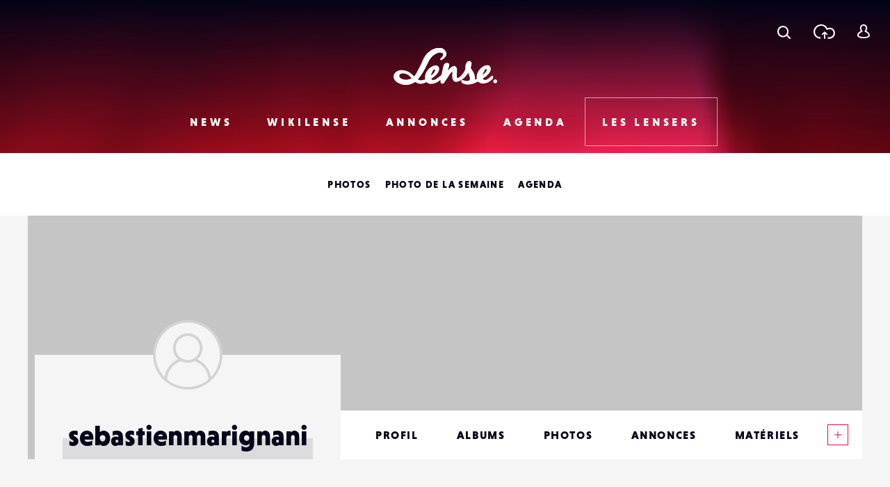

--- FILE ---
content_type: text/html; charset=utf-8
request_url: https://www.google.com/recaptcha/api2/anchor?ar=1&k=6LehnQsUAAAAABNYyfLzUnaZTlkVTuZKBmGM04B1&co=aHR0cHM6Ly93d3cubGVuc2UuZnI6NDQz&hl=en&type=image&v=N67nZn4AqZkNcbeMu4prBgzg&theme=light&size=normal&anchor-ms=20000&execute-ms=30000&cb=fwwcvflc94ii
body_size: 49422
content:
<!DOCTYPE HTML><html dir="ltr" lang="en"><head><meta http-equiv="Content-Type" content="text/html; charset=UTF-8">
<meta http-equiv="X-UA-Compatible" content="IE=edge">
<title>reCAPTCHA</title>
<style type="text/css">
/* cyrillic-ext */
@font-face {
  font-family: 'Roboto';
  font-style: normal;
  font-weight: 400;
  font-stretch: 100%;
  src: url(//fonts.gstatic.com/s/roboto/v48/KFO7CnqEu92Fr1ME7kSn66aGLdTylUAMa3GUBHMdazTgWw.woff2) format('woff2');
  unicode-range: U+0460-052F, U+1C80-1C8A, U+20B4, U+2DE0-2DFF, U+A640-A69F, U+FE2E-FE2F;
}
/* cyrillic */
@font-face {
  font-family: 'Roboto';
  font-style: normal;
  font-weight: 400;
  font-stretch: 100%;
  src: url(//fonts.gstatic.com/s/roboto/v48/KFO7CnqEu92Fr1ME7kSn66aGLdTylUAMa3iUBHMdazTgWw.woff2) format('woff2');
  unicode-range: U+0301, U+0400-045F, U+0490-0491, U+04B0-04B1, U+2116;
}
/* greek-ext */
@font-face {
  font-family: 'Roboto';
  font-style: normal;
  font-weight: 400;
  font-stretch: 100%;
  src: url(//fonts.gstatic.com/s/roboto/v48/KFO7CnqEu92Fr1ME7kSn66aGLdTylUAMa3CUBHMdazTgWw.woff2) format('woff2');
  unicode-range: U+1F00-1FFF;
}
/* greek */
@font-face {
  font-family: 'Roboto';
  font-style: normal;
  font-weight: 400;
  font-stretch: 100%;
  src: url(//fonts.gstatic.com/s/roboto/v48/KFO7CnqEu92Fr1ME7kSn66aGLdTylUAMa3-UBHMdazTgWw.woff2) format('woff2');
  unicode-range: U+0370-0377, U+037A-037F, U+0384-038A, U+038C, U+038E-03A1, U+03A3-03FF;
}
/* math */
@font-face {
  font-family: 'Roboto';
  font-style: normal;
  font-weight: 400;
  font-stretch: 100%;
  src: url(//fonts.gstatic.com/s/roboto/v48/KFO7CnqEu92Fr1ME7kSn66aGLdTylUAMawCUBHMdazTgWw.woff2) format('woff2');
  unicode-range: U+0302-0303, U+0305, U+0307-0308, U+0310, U+0312, U+0315, U+031A, U+0326-0327, U+032C, U+032F-0330, U+0332-0333, U+0338, U+033A, U+0346, U+034D, U+0391-03A1, U+03A3-03A9, U+03B1-03C9, U+03D1, U+03D5-03D6, U+03F0-03F1, U+03F4-03F5, U+2016-2017, U+2034-2038, U+203C, U+2040, U+2043, U+2047, U+2050, U+2057, U+205F, U+2070-2071, U+2074-208E, U+2090-209C, U+20D0-20DC, U+20E1, U+20E5-20EF, U+2100-2112, U+2114-2115, U+2117-2121, U+2123-214F, U+2190, U+2192, U+2194-21AE, U+21B0-21E5, U+21F1-21F2, U+21F4-2211, U+2213-2214, U+2216-22FF, U+2308-230B, U+2310, U+2319, U+231C-2321, U+2336-237A, U+237C, U+2395, U+239B-23B7, U+23D0, U+23DC-23E1, U+2474-2475, U+25AF, U+25B3, U+25B7, U+25BD, U+25C1, U+25CA, U+25CC, U+25FB, U+266D-266F, U+27C0-27FF, U+2900-2AFF, U+2B0E-2B11, U+2B30-2B4C, U+2BFE, U+3030, U+FF5B, U+FF5D, U+1D400-1D7FF, U+1EE00-1EEFF;
}
/* symbols */
@font-face {
  font-family: 'Roboto';
  font-style: normal;
  font-weight: 400;
  font-stretch: 100%;
  src: url(//fonts.gstatic.com/s/roboto/v48/KFO7CnqEu92Fr1ME7kSn66aGLdTylUAMaxKUBHMdazTgWw.woff2) format('woff2');
  unicode-range: U+0001-000C, U+000E-001F, U+007F-009F, U+20DD-20E0, U+20E2-20E4, U+2150-218F, U+2190, U+2192, U+2194-2199, U+21AF, U+21E6-21F0, U+21F3, U+2218-2219, U+2299, U+22C4-22C6, U+2300-243F, U+2440-244A, U+2460-24FF, U+25A0-27BF, U+2800-28FF, U+2921-2922, U+2981, U+29BF, U+29EB, U+2B00-2BFF, U+4DC0-4DFF, U+FFF9-FFFB, U+10140-1018E, U+10190-1019C, U+101A0, U+101D0-101FD, U+102E0-102FB, U+10E60-10E7E, U+1D2C0-1D2D3, U+1D2E0-1D37F, U+1F000-1F0FF, U+1F100-1F1AD, U+1F1E6-1F1FF, U+1F30D-1F30F, U+1F315, U+1F31C, U+1F31E, U+1F320-1F32C, U+1F336, U+1F378, U+1F37D, U+1F382, U+1F393-1F39F, U+1F3A7-1F3A8, U+1F3AC-1F3AF, U+1F3C2, U+1F3C4-1F3C6, U+1F3CA-1F3CE, U+1F3D4-1F3E0, U+1F3ED, U+1F3F1-1F3F3, U+1F3F5-1F3F7, U+1F408, U+1F415, U+1F41F, U+1F426, U+1F43F, U+1F441-1F442, U+1F444, U+1F446-1F449, U+1F44C-1F44E, U+1F453, U+1F46A, U+1F47D, U+1F4A3, U+1F4B0, U+1F4B3, U+1F4B9, U+1F4BB, U+1F4BF, U+1F4C8-1F4CB, U+1F4D6, U+1F4DA, U+1F4DF, U+1F4E3-1F4E6, U+1F4EA-1F4ED, U+1F4F7, U+1F4F9-1F4FB, U+1F4FD-1F4FE, U+1F503, U+1F507-1F50B, U+1F50D, U+1F512-1F513, U+1F53E-1F54A, U+1F54F-1F5FA, U+1F610, U+1F650-1F67F, U+1F687, U+1F68D, U+1F691, U+1F694, U+1F698, U+1F6AD, U+1F6B2, U+1F6B9-1F6BA, U+1F6BC, U+1F6C6-1F6CF, U+1F6D3-1F6D7, U+1F6E0-1F6EA, U+1F6F0-1F6F3, U+1F6F7-1F6FC, U+1F700-1F7FF, U+1F800-1F80B, U+1F810-1F847, U+1F850-1F859, U+1F860-1F887, U+1F890-1F8AD, U+1F8B0-1F8BB, U+1F8C0-1F8C1, U+1F900-1F90B, U+1F93B, U+1F946, U+1F984, U+1F996, U+1F9E9, U+1FA00-1FA6F, U+1FA70-1FA7C, U+1FA80-1FA89, U+1FA8F-1FAC6, U+1FACE-1FADC, U+1FADF-1FAE9, U+1FAF0-1FAF8, U+1FB00-1FBFF;
}
/* vietnamese */
@font-face {
  font-family: 'Roboto';
  font-style: normal;
  font-weight: 400;
  font-stretch: 100%;
  src: url(//fonts.gstatic.com/s/roboto/v48/KFO7CnqEu92Fr1ME7kSn66aGLdTylUAMa3OUBHMdazTgWw.woff2) format('woff2');
  unicode-range: U+0102-0103, U+0110-0111, U+0128-0129, U+0168-0169, U+01A0-01A1, U+01AF-01B0, U+0300-0301, U+0303-0304, U+0308-0309, U+0323, U+0329, U+1EA0-1EF9, U+20AB;
}
/* latin-ext */
@font-face {
  font-family: 'Roboto';
  font-style: normal;
  font-weight: 400;
  font-stretch: 100%;
  src: url(//fonts.gstatic.com/s/roboto/v48/KFO7CnqEu92Fr1ME7kSn66aGLdTylUAMa3KUBHMdazTgWw.woff2) format('woff2');
  unicode-range: U+0100-02BA, U+02BD-02C5, U+02C7-02CC, U+02CE-02D7, U+02DD-02FF, U+0304, U+0308, U+0329, U+1D00-1DBF, U+1E00-1E9F, U+1EF2-1EFF, U+2020, U+20A0-20AB, U+20AD-20C0, U+2113, U+2C60-2C7F, U+A720-A7FF;
}
/* latin */
@font-face {
  font-family: 'Roboto';
  font-style: normal;
  font-weight: 400;
  font-stretch: 100%;
  src: url(//fonts.gstatic.com/s/roboto/v48/KFO7CnqEu92Fr1ME7kSn66aGLdTylUAMa3yUBHMdazQ.woff2) format('woff2');
  unicode-range: U+0000-00FF, U+0131, U+0152-0153, U+02BB-02BC, U+02C6, U+02DA, U+02DC, U+0304, U+0308, U+0329, U+2000-206F, U+20AC, U+2122, U+2191, U+2193, U+2212, U+2215, U+FEFF, U+FFFD;
}
/* cyrillic-ext */
@font-face {
  font-family: 'Roboto';
  font-style: normal;
  font-weight: 500;
  font-stretch: 100%;
  src: url(//fonts.gstatic.com/s/roboto/v48/KFO7CnqEu92Fr1ME7kSn66aGLdTylUAMa3GUBHMdazTgWw.woff2) format('woff2');
  unicode-range: U+0460-052F, U+1C80-1C8A, U+20B4, U+2DE0-2DFF, U+A640-A69F, U+FE2E-FE2F;
}
/* cyrillic */
@font-face {
  font-family: 'Roboto';
  font-style: normal;
  font-weight: 500;
  font-stretch: 100%;
  src: url(//fonts.gstatic.com/s/roboto/v48/KFO7CnqEu92Fr1ME7kSn66aGLdTylUAMa3iUBHMdazTgWw.woff2) format('woff2');
  unicode-range: U+0301, U+0400-045F, U+0490-0491, U+04B0-04B1, U+2116;
}
/* greek-ext */
@font-face {
  font-family: 'Roboto';
  font-style: normal;
  font-weight: 500;
  font-stretch: 100%;
  src: url(//fonts.gstatic.com/s/roboto/v48/KFO7CnqEu92Fr1ME7kSn66aGLdTylUAMa3CUBHMdazTgWw.woff2) format('woff2');
  unicode-range: U+1F00-1FFF;
}
/* greek */
@font-face {
  font-family: 'Roboto';
  font-style: normal;
  font-weight: 500;
  font-stretch: 100%;
  src: url(//fonts.gstatic.com/s/roboto/v48/KFO7CnqEu92Fr1ME7kSn66aGLdTylUAMa3-UBHMdazTgWw.woff2) format('woff2');
  unicode-range: U+0370-0377, U+037A-037F, U+0384-038A, U+038C, U+038E-03A1, U+03A3-03FF;
}
/* math */
@font-face {
  font-family: 'Roboto';
  font-style: normal;
  font-weight: 500;
  font-stretch: 100%;
  src: url(//fonts.gstatic.com/s/roboto/v48/KFO7CnqEu92Fr1ME7kSn66aGLdTylUAMawCUBHMdazTgWw.woff2) format('woff2');
  unicode-range: U+0302-0303, U+0305, U+0307-0308, U+0310, U+0312, U+0315, U+031A, U+0326-0327, U+032C, U+032F-0330, U+0332-0333, U+0338, U+033A, U+0346, U+034D, U+0391-03A1, U+03A3-03A9, U+03B1-03C9, U+03D1, U+03D5-03D6, U+03F0-03F1, U+03F4-03F5, U+2016-2017, U+2034-2038, U+203C, U+2040, U+2043, U+2047, U+2050, U+2057, U+205F, U+2070-2071, U+2074-208E, U+2090-209C, U+20D0-20DC, U+20E1, U+20E5-20EF, U+2100-2112, U+2114-2115, U+2117-2121, U+2123-214F, U+2190, U+2192, U+2194-21AE, U+21B0-21E5, U+21F1-21F2, U+21F4-2211, U+2213-2214, U+2216-22FF, U+2308-230B, U+2310, U+2319, U+231C-2321, U+2336-237A, U+237C, U+2395, U+239B-23B7, U+23D0, U+23DC-23E1, U+2474-2475, U+25AF, U+25B3, U+25B7, U+25BD, U+25C1, U+25CA, U+25CC, U+25FB, U+266D-266F, U+27C0-27FF, U+2900-2AFF, U+2B0E-2B11, U+2B30-2B4C, U+2BFE, U+3030, U+FF5B, U+FF5D, U+1D400-1D7FF, U+1EE00-1EEFF;
}
/* symbols */
@font-face {
  font-family: 'Roboto';
  font-style: normal;
  font-weight: 500;
  font-stretch: 100%;
  src: url(//fonts.gstatic.com/s/roboto/v48/KFO7CnqEu92Fr1ME7kSn66aGLdTylUAMaxKUBHMdazTgWw.woff2) format('woff2');
  unicode-range: U+0001-000C, U+000E-001F, U+007F-009F, U+20DD-20E0, U+20E2-20E4, U+2150-218F, U+2190, U+2192, U+2194-2199, U+21AF, U+21E6-21F0, U+21F3, U+2218-2219, U+2299, U+22C4-22C6, U+2300-243F, U+2440-244A, U+2460-24FF, U+25A0-27BF, U+2800-28FF, U+2921-2922, U+2981, U+29BF, U+29EB, U+2B00-2BFF, U+4DC0-4DFF, U+FFF9-FFFB, U+10140-1018E, U+10190-1019C, U+101A0, U+101D0-101FD, U+102E0-102FB, U+10E60-10E7E, U+1D2C0-1D2D3, U+1D2E0-1D37F, U+1F000-1F0FF, U+1F100-1F1AD, U+1F1E6-1F1FF, U+1F30D-1F30F, U+1F315, U+1F31C, U+1F31E, U+1F320-1F32C, U+1F336, U+1F378, U+1F37D, U+1F382, U+1F393-1F39F, U+1F3A7-1F3A8, U+1F3AC-1F3AF, U+1F3C2, U+1F3C4-1F3C6, U+1F3CA-1F3CE, U+1F3D4-1F3E0, U+1F3ED, U+1F3F1-1F3F3, U+1F3F5-1F3F7, U+1F408, U+1F415, U+1F41F, U+1F426, U+1F43F, U+1F441-1F442, U+1F444, U+1F446-1F449, U+1F44C-1F44E, U+1F453, U+1F46A, U+1F47D, U+1F4A3, U+1F4B0, U+1F4B3, U+1F4B9, U+1F4BB, U+1F4BF, U+1F4C8-1F4CB, U+1F4D6, U+1F4DA, U+1F4DF, U+1F4E3-1F4E6, U+1F4EA-1F4ED, U+1F4F7, U+1F4F9-1F4FB, U+1F4FD-1F4FE, U+1F503, U+1F507-1F50B, U+1F50D, U+1F512-1F513, U+1F53E-1F54A, U+1F54F-1F5FA, U+1F610, U+1F650-1F67F, U+1F687, U+1F68D, U+1F691, U+1F694, U+1F698, U+1F6AD, U+1F6B2, U+1F6B9-1F6BA, U+1F6BC, U+1F6C6-1F6CF, U+1F6D3-1F6D7, U+1F6E0-1F6EA, U+1F6F0-1F6F3, U+1F6F7-1F6FC, U+1F700-1F7FF, U+1F800-1F80B, U+1F810-1F847, U+1F850-1F859, U+1F860-1F887, U+1F890-1F8AD, U+1F8B0-1F8BB, U+1F8C0-1F8C1, U+1F900-1F90B, U+1F93B, U+1F946, U+1F984, U+1F996, U+1F9E9, U+1FA00-1FA6F, U+1FA70-1FA7C, U+1FA80-1FA89, U+1FA8F-1FAC6, U+1FACE-1FADC, U+1FADF-1FAE9, U+1FAF0-1FAF8, U+1FB00-1FBFF;
}
/* vietnamese */
@font-face {
  font-family: 'Roboto';
  font-style: normal;
  font-weight: 500;
  font-stretch: 100%;
  src: url(//fonts.gstatic.com/s/roboto/v48/KFO7CnqEu92Fr1ME7kSn66aGLdTylUAMa3OUBHMdazTgWw.woff2) format('woff2');
  unicode-range: U+0102-0103, U+0110-0111, U+0128-0129, U+0168-0169, U+01A0-01A1, U+01AF-01B0, U+0300-0301, U+0303-0304, U+0308-0309, U+0323, U+0329, U+1EA0-1EF9, U+20AB;
}
/* latin-ext */
@font-face {
  font-family: 'Roboto';
  font-style: normal;
  font-weight: 500;
  font-stretch: 100%;
  src: url(//fonts.gstatic.com/s/roboto/v48/KFO7CnqEu92Fr1ME7kSn66aGLdTylUAMa3KUBHMdazTgWw.woff2) format('woff2');
  unicode-range: U+0100-02BA, U+02BD-02C5, U+02C7-02CC, U+02CE-02D7, U+02DD-02FF, U+0304, U+0308, U+0329, U+1D00-1DBF, U+1E00-1E9F, U+1EF2-1EFF, U+2020, U+20A0-20AB, U+20AD-20C0, U+2113, U+2C60-2C7F, U+A720-A7FF;
}
/* latin */
@font-face {
  font-family: 'Roboto';
  font-style: normal;
  font-weight: 500;
  font-stretch: 100%;
  src: url(//fonts.gstatic.com/s/roboto/v48/KFO7CnqEu92Fr1ME7kSn66aGLdTylUAMa3yUBHMdazQ.woff2) format('woff2');
  unicode-range: U+0000-00FF, U+0131, U+0152-0153, U+02BB-02BC, U+02C6, U+02DA, U+02DC, U+0304, U+0308, U+0329, U+2000-206F, U+20AC, U+2122, U+2191, U+2193, U+2212, U+2215, U+FEFF, U+FFFD;
}
/* cyrillic-ext */
@font-face {
  font-family: 'Roboto';
  font-style: normal;
  font-weight: 900;
  font-stretch: 100%;
  src: url(//fonts.gstatic.com/s/roboto/v48/KFO7CnqEu92Fr1ME7kSn66aGLdTylUAMa3GUBHMdazTgWw.woff2) format('woff2');
  unicode-range: U+0460-052F, U+1C80-1C8A, U+20B4, U+2DE0-2DFF, U+A640-A69F, U+FE2E-FE2F;
}
/* cyrillic */
@font-face {
  font-family: 'Roboto';
  font-style: normal;
  font-weight: 900;
  font-stretch: 100%;
  src: url(//fonts.gstatic.com/s/roboto/v48/KFO7CnqEu92Fr1ME7kSn66aGLdTylUAMa3iUBHMdazTgWw.woff2) format('woff2');
  unicode-range: U+0301, U+0400-045F, U+0490-0491, U+04B0-04B1, U+2116;
}
/* greek-ext */
@font-face {
  font-family: 'Roboto';
  font-style: normal;
  font-weight: 900;
  font-stretch: 100%;
  src: url(//fonts.gstatic.com/s/roboto/v48/KFO7CnqEu92Fr1ME7kSn66aGLdTylUAMa3CUBHMdazTgWw.woff2) format('woff2');
  unicode-range: U+1F00-1FFF;
}
/* greek */
@font-face {
  font-family: 'Roboto';
  font-style: normal;
  font-weight: 900;
  font-stretch: 100%;
  src: url(//fonts.gstatic.com/s/roboto/v48/KFO7CnqEu92Fr1ME7kSn66aGLdTylUAMa3-UBHMdazTgWw.woff2) format('woff2');
  unicode-range: U+0370-0377, U+037A-037F, U+0384-038A, U+038C, U+038E-03A1, U+03A3-03FF;
}
/* math */
@font-face {
  font-family: 'Roboto';
  font-style: normal;
  font-weight: 900;
  font-stretch: 100%;
  src: url(//fonts.gstatic.com/s/roboto/v48/KFO7CnqEu92Fr1ME7kSn66aGLdTylUAMawCUBHMdazTgWw.woff2) format('woff2');
  unicode-range: U+0302-0303, U+0305, U+0307-0308, U+0310, U+0312, U+0315, U+031A, U+0326-0327, U+032C, U+032F-0330, U+0332-0333, U+0338, U+033A, U+0346, U+034D, U+0391-03A1, U+03A3-03A9, U+03B1-03C9, U+03D1, U+03D5-03D6, U+03F0-03F1, U+03F4-03F5, U+2016-2017, U+2034-2038, U+203C, U+2040, U+2043, U+2047, U+2050, U+2057, U+205F, U+2070-2071, U+2074-208E, U+2090-209C, U+20D0-20DC, U+20E1, U+20E5-20EF, U+2100-2112, U+2114-2115, U+2117-2121, U+2123-214F, U+2190, U+2192, U+2194-21AE, U+21B0-21E5, U+21F1-21F2, U+21F4-2211, U+2213-2214, U+2216-22FF, U+2308-230B, U+2310, U+2319, U+231C-2321, U+2336-237A, U+237C, U+2395, U+239B-23B7, U+23D0, U+23DC-23E1, U+2474-2475, U+25AF, U+25B3, U+25B7, U+25BD, U+25C1, U+25CA, U+25CC, U+25FB, U+266D-266F, U+27C0-27FF, U+2900-2AFF, U+2B0E-2B11, U+2B30-2B4C, U+2BFE, U+3030, U+FF5B, U+FF5D, U+1D400-1D7FF, U+1EE00-1EEFF;
}
/* symbols */
@font-face {
  font-family: 'Roboto';
  font-style: normal;
  font-weight: 900;
  font-stretch: 100%;
  src: url(//fonts.gstatic.com/s/roboto/v48/KFO7CnqEu92Fr1ME7kSn66aGLdTylUAMaxKUBHMdazTgWw.woff2) format('woff2');
  unicode-range: U+0001-000C, U+000E-001F, U+007F-009F, U+20DD-20E0, U+20E2-20E4, U+2150-218F, U+2190, U+2192, U+2194-2199, U+21AF, U+21E6-21F0, U+21F3, U+2218-2219, U+2299, U+22C4-22C6, U+2300-243F, U+2440-244A, U+2460-24FF, U+25A0-27BF, U+2800-28FF, U+2921-2922, U+2981, U+29BF, U+29EB, U+2B00-2BFF, U+4DC0-4DFF, U+FFF9-FFFB, U+10140-1018E, U+10190-1019C, U+101A0, U+101D0-101FD, U+102E0-102FB, U+10E60-10E7E, U+1D2C0-1D2D3, U+1D2E0-1D37F, U+1F000-1F0FF, U+1F100-1F1AD, U+1F1E6-1F1FF, U+1F30D-1F30F, U+1F315, U+1F31C, U+1F31E, U+1F320-1F32C, U+1F336, U+1F378, U+1F37D, U+1F382, U+1F393-1F39F, U+1F3A7-1F3A8, U+1F3AC-1F3AF, U+1F3C2, U+1F3C4-1F3C6, U+1F3CA-1F3CE, U+1F3D4-1F3E0, U+1F3ED, U+1F3F1-1F3F3, U+1F3F5-1F3F7, U+1F408, U+1F415, U+1F41F, U+1F426, U+1F43F, U+1F441-1F442, U+1F444, U+1F446-1F449, U+1F44C-1F44E, U+1F453, U+1F46A, U+1F47D, U+1F4A3, U+1F4B0, U+1F4B3, U+1F4B9, U+1F4BB, U+1F4BF, U+1F4C8-1F4CB, U+1F4D6, U+1F4DA, U+1F4DF, U+1F4E3-1F4E6, U+1F4EA-1F4ED, U+1F4F7, U+1F4F9-1F4FB, U+1F4FD-1F4FE, U+1F503, U+1F507-1F50B, U+1F50D, U+1F512-1F513, U+1F53E-1F54A, U+1F54F-1F5FA, U+1F610, U+1F650-1F67F, U+1F687, U+1F68D, U+1F691, U+1F694, U+1F698, U+1F6AD, U+1F6B2, U+1F6B9-1F6BA, U+1F6BC, U+1F6C6-1F6CF, U+1F6D3-1F6D7, U+1F6E0-1F6EA, U+1F6F0-1F6F3, U+1F6F7-1F6FC, U+1F700-1F7FF, U+1F800-1F80B, U+1F810-1F847, U+1F850-1F859, U+1F860-1F887, U+1F890-1F8AD, U+1F8B0-1F8BB, U+1F8C0-1F8C1, U+1F900-1F90B, U+1F93B, U+1F946, U+1F984, U+1F996, U+1F9E9, U+1FA00-1FA6F, U+1FA70-1FA7C, U+1FA80-1FA89, U+1FA8F-1FAC6, U+1FACE-1FADC, U+1FADF-1FAE9, U+1FAF0-1FAF8, U+1FB00-1FBFF;
}
/* vietnamese */
@font-face {
  font-family: 'Roboto';
  font-style: normal;
  font-weight: 900;
  font-stretch: 100%;
  src: url(//fonts.gstatic.com/s/roboto/v48/KFO7CnqEu92Fr1ME7kSn66aGLdTylUAMa3OUBHMdazTgWw.woff2) format('woff2');
  unicode-range: U+0102-0103, U+0110-0111, U+0128-0129, U+0168-0169, U+01A0-01A1, U+01AF-01B0, U+0300-0301, U+0303-0304, U+0308-0309, U+0323, U+0329, U+1EA0-1EF9, U+20AB;
}
/* latin-ext */
@font-face {
  font-family: 'Roboto';
  font-style: normal;
  font-weight: 900;
  font-stretch: 100%;
  src: url(//fonts.gstatic.com/s/roboto/v48/KFO7CnqEu92Fr1ME7kSn66aGLdTylUAMa3KUBHMdazTgWw.woff2) format('woff2');
  unicode-range: U+0100-02BA, U+02BD-02C5, U+02C7-02CC, U+02CE-02D7, U+02DD-02FF, U+0304, U+0308, U+0329, U+1D00-1DBF, U+1E00-1E9F, U+1EF2-1EFF, U+2020, U+20A0-20AB, U+20AD-20C0, U+2113, U+2C60-2C7F, U+A720-A7FF;
}
/* latin */
@font-face {
  font-family: 'Roboto';
  font-style: normal;
  font-weight: 900;
  font-stretch: 100%;
  src: url(//fonts.gstatic.com/s/roboto/v48/KFO7CnqEu92Fr1ME7kSn66aGLdTylUAMa3yUBHMdazQ.woff2) format('woff2');
  unicode-range: U+0000-00FF, U+0131, U+0152-0153, U+02BB-02BC, U+02C6, U+02DA, U+02DC, U+0304, U+0308, U+0329, U+2000-206F, U+20AC, U+2122, U+2191, U+2193, U+2212, U+2215, U+FEFF, U+FFFD;
}

</style>
<link rel="stylesheet" type="text/css" href="https://www.gstatic.com/recaptcha/releases/N67nZn4AqZkNcbeMu4prBgzg/styles__ltr.css">
<script nonce="FfEKCTnmCT0XDz_BDGyx2w" type="text/javascript">window['__recaptcha_api'] = 'https://www.google.com/recaptcha/api2/';</script>
<script type="text/javascript" src="https://www.gstatic.com/recaptcha/releases/N67nZn4AqZkNcbeMu4prBgzg/recaptcha__en.js" nonce="FfEKCTnmCT0XDz_BDGyx2w">
      
    </script></head>
<body><div id="rc-anchor-alert" class="rc-anchor-alert"></div>
<input type="hidden" id="recaptcha-token" value="[base64]">
<script type="text/javascript" nonce="FfEKCTnmCT0XDz_BDGyx2w">
      recaptcha.anchor.Main.init("[\x22ainput\x22,[\x22bgdata\x22,\x22\x22,\[base64]/[base64]/[base64]/[base64]/[base64]/[base64]/KGcoTywyNTMsTy5PKSxVRyhPLEMpKTpnKE8sMjUzLEMpLE8pKSxsKSksTykpfSxieT1mdW5jdGlvbihDLE8sdSxsKXtmb3IobD0odT1SKEMpLDApO08+MDtPLS0pbD1sPDw4fFooQyk7ZyhDLHUsbCl9LFVHPWZ1bmN0aW9uKEMsTyl7Qy5pLmxlbmd0aD4xMDQ/[base64]/[base64]/[base64]/[base64]/[base64]/[base64]/[base64]\\u003d\x22,\[base64]\\u003d\x22,\x22wrXCt8KLfsOzccOUw5zCvcK1HsOFG8KIw7Yewow+wp7CiMKiw7Qhwp5fw7TDhcKTF8KrWcKRYCbDlMKdw6M/FFXCiMOeAH3DngLDtWLCgGIRfxXCgxTDjUxDOkZUY8OcZMO8w7ZoN2fCnxtMOMKWbjZgwo8Hw6bDisKmMsKwwovChsKfw7NNw5xaNcK7A3/DvcOxdcOnw5TDsAfClcO1wp4WGsO/Hg7CksOhEHZgHcOOw57CmQzDucOgBE4BwonDumbCkMOswrzDq8O/VRbDh8KRwpTCvHvCslwcw6rDj8KDwroyw7AuwqzCrsKGwoLDrVfDlsKDwpnDn01Rwqhpw4IBw5nDusK5esKBw58aMsOMX8KFUg/CjMKswroTw7fCsT3CmDo0SAzCnisLwoLDgCABdyfCogTCp8ODfcKBwo8aagzDh8KnOVI5w6DChsOOw4TCtMKERMOwwpFNDFvCucOffmMyw4jChF7ChcKEw4jDvWzDhm/Cg8KhbGdyO8Kmw5YeBnPDmcK6wr4ZMGDCvsKVaMKQDicyDsK/[base64]/DqsK+K8KiwrLDkE/ChcO2NMOew65zw5ENw78SbExWdhvDsBRGYsKkwpNodjzDgcOHYk9mw5lhQcO3EsO0Zxw0w7MxH8Omw5bClsKgZw/[base64]/DvMOMwpFzDMOTO8O0L8OlTcKjwoUaw54tAcOzw5Qbwo/DkFYMLsO7dsO4F8KXJgPCoMKWJwHCu8KSwpDCsVTCm2MwU8OQwr7ChSwXSBx/woTCtcOMwo4rw5sCwr3CoC4ow5/DqMOcwrYCPk3DlsKgG3dtHUXDn8KBw4U3w61pGcKFf3jCjGkoU8Krw4fDkVd1AVMUw6bCrgNmwoUSwqzCgWbDpkt7N8KgbkbCjMKjwo0vbizDuCfCoRZgwqHDs8KwWMKQw6tRw5/[base64]/Du8ORw6bCqQLDhWwmDh/CoQ9dGWPCvMOzw4oZwr3DrcKTwqjDijM8wpM+FWjCuS9ywrzCuAjDvXZLwozDtnfDsy/Cv8KQw48vOMOaG8K1w7HDvMKSLHsGw7HDmcOKBC0OeMO1YzjDrzwGw7/DvxZiSsOdwox5PhPDgVpHw53DpsO7wpYmwo4bwr/Ds8O0wotiMmbCqDdhwog3w7bCkMO3LsKfw6rDtsKuEh9hw7l7AsKGBk7CoFx2aljCrsKcTWfDi8K/wqHDq25zw6HCkcO7wrZFw7vCoMOUwoTCr8KfP8OpZFJDF8OOwoYJVS7CvcOiwo7Ct3rDpsOaw5fCnMKKRhJZWA/CgxjCh8KaEQjDhSTCjSrDqcOWw7h+wop1w6vCvMOuwoLCjMKJeWHDusKgw4tCDiwnwp8rGMO3asKQCMKOw5FYwrnDncKew6R1fcO5wpfDkRgxwrbDksOSWMKsw7Q1eMOwcsKTHcOWNcORw4TDvk/DpsK4LcK4WhvClyTDmU8twrp5w4XDk0TCiHfCrcK7SsOqKzvDpMO3LcKEYcKPLQLCnMKsw6XDhmIIIcOdEsO/w4vCmiHCiMOmwq3Cj8OEQMKLwpXDpcOkw7/CtktVJMKQLMO/KgcOHsOpQiLCjBnDiMKGIcKESsKswrbChcKvJCzDisK+wrLCjDhEw73CkUU/SMKDYCBdw4/DkQrDucKnw5rCpMO5w7AaA8OtwobCjsKmPcOnwqcVwqXDiMK4wpHCtcKRPCM9woZKelzDsH7Cm1LCtBLDn2zDl8OybCAFw5zCrFrDpXAAQTbCu8OnP8OiwqfCncKZMMO7w6LDjcOJw7p1Y2U2QmIiayoUw6HDv8Oxwp/[base64]/w6PDvMO1wpDDoMO5AlAETcOZw4leKHRjwokjdMK/[base64]/Z8OxwrAeSC5Yw77DrSjDkcKWbcKaOyvDqsKPw53CqG8cwpYoU8Ofw5gbw79jCsKEWcO2wpV2OilAZcOUwp1ZEsKFw5rCvsKBFcOmS8Ofwq7Cm1ItIyYMw4BXcAXDhmLDln1aw5bDkUZQPMO/w5vDicKzwrIgw4HCi2VBCcOLe8KBwqBsw5zDkMOcwobCl8K2w73DscKfV2XDkCRQb8KFNQF0ccO8EcKcwo3DtMOlTAnClnrCgBvDg0wUwqlZw71ABsOywpjCsGgjYAFXw48VYxFjwpvClR9Mw746w7l0wph2H8OqMWo/[base64]/CqXZCwofDuEtSHgxgRMODwpEuw755w60YC27Ctn4Hw45cQWnCqAvCmAPDmcK8w7jCoyIzMcO8wrjCl8O1WF45a3BXwowyacO2wrnCu35Rw5VLYwZJwqZ8w6HCkhwjYzVdw69ObcOSG8KHwoDDi8KYw5hhw7/CtjPDpMOcwrscOsO1woYow75DOGpJwqIXbsKwRQXDtsOtNcO1fMK2JcOVOMOpaDHCo8O6ScOXw7knJScrwpTDhXzDuSfDicOBGSLCq3ovwrsEJcKQwpZxw51secKRHcOOJyFIGyMBwp80w73DsDjDul8Fw4/DnMOFKSMYTcOhwpTCoEY/w4BDI8Otw5PCtcOIw5HCrUzDkHVveBoAe8KMX8OgRsO4KsOVwol6wqB1w54DLsOHw6dhe8OffmUPbsOnwqQhw4XCrTM1TwMTw4xLwpXCmzFywrXDoMOZRA8ABsK8M37ChDDCj8KheMOpM0rDhHPCpsOMXcO3wodwwoDCrMKqAUDCl8OeVGQrwoEiRR7DkQ7Dhy/[base64]/[base64]/DlMKFwqUzw6MUG0JYw4hJwqjCssK1PllqU1XDp2bCpcK3woHDmCEPw6Qaw7jDlzHDksKyw7LCnWJMw6pjw50vacK/wo3DkBjDt2coaiBowr/Cv2fDmnTCiVB/wr/CqXXCllUbwqoSw6nCvUfCpcKuXsKlwq7DvsOAw4c5EhlXw716N8Krwr/Cu2HCpMKBwrMXwrnCsMKNw4PCv3h4wqTDoBlqHMO8HABZwp3Dh8Okw6rDjTxwfMOsFcOYw4JAVsOFG1x/wqABScOBw6JRw7wDw5/[base64]/[base64]/[base64]/Cn8Ovw5N8cS3CoXoTwq1dw5QMw78xw6AZw6nCucO1w58pfsKNDRPDv8K2wrszwrbDgHDDmsO9w7k/Y15Mw5bDk8KIw5xTVA1Qw7LClGLCv8Oof8Kfw6rCsAJkwophw6UXwo7CmsKHw5ZiQ3vDjBfDjg/CnMKOTsOBwqQRw6bCuMOwJR3CjTLCqEXCqHHCjcOOd8OnSsKfdGzDosKhw6jCscOUUMKIw7DDusO7SMKuHcKzBcOTw4VeF8OtHMO/w7bCgsKjwr0Iwoduwo0hw5sXwqPDssKrw5bDlcKaYSMyCRBvdVBew5UAw4XDksOBw7bCom/[base64]/[base64]/[base64]/CvybCnMOYwqVTwpfDlsKXwqHCkwwwfMOLwpnDr8KNwrw+IGDDjMKrwqZTecKBw7jDgsOFw4jDtMOsw5LDmA7CgcKlwpN7wq5Pw5IaE8O7eMKkwoN8A8K3w4nCocOtw4RRZ00zXC7CqUrDvmHDk1LDlH8ZT8OOQMO6J8KmTwZ5w7sYLhbCtQvCsMKONMKhw4/Chl5gwoETPMODEcK1woh1dcOeQ8KxPSFPw6t6Y2JsVcOWwp/Dq0XCtT97w5/DscK2ZcOMw7DDhg/Ch8OvSMOWMWdfAcKJU0hywogdwoMIw5FZw4E9w4xqZMOMwqU/wqrDusO9wqEqwovDg2kKUcKabsOpCMOKw4fCsX0yV8KAGcK5VjTCvErDuUHDj35gTXLDrzcTw7vCiEfDrlhOR8KNw6zCrMOFw5vCgDpiRsO6Miw9w4xbw7TDvSHCn8KCw70vw7/Dp8OlJcO/OsKEZsKAUcOIwqIIfMKHOkQmXMK6wrnCocOzwpfCisKyw7zCrMOWN1dGEV7CjcOMGXIXexw5QgFcw47CtMKuHxHDqMOSM3HCqXxpwotaw5fCiMK4w6V6AMO9wrMjdzbCtsOnw4F5IzvCnCcuw7DCu8Otw7DCtgXDlT/Dr8KgwooGw4QpeAQdw4nCui/ChMKzwqMIw6fDqMO4AsOKwpNLw6ZhwrrDtW3DucOrMmbDrsKNw5PCk8OuZ8KvwqNOwpsOdQ4ybh5xJT7DqVR6w5AQwrPDq8O+w6HDosOrNMOdw60nQsKbd8Okw6zCnVYVHV7CiSPDn1/CjMK0worDpcO1wo8gw7gVIEfDuSDCgAjCvDnDssKcw4JVMsOrwoZ4UcOSLsO1OMKCwoLDp8K1wpxawop1woHDpjgyw4kEw4DDjS1Ne8OtY8OGwqfDncOcUBM3wrDDpS5yfR1tFgPDiMK3esKKYSwwfcK4YsKRw7PDksKfwpXCgcKqPUXDmMOMW8Ocw7fDvMO/[base64]/DvcKNw5fDvX7DmETCucOkw4sGwp/CnzdIMsK8w6l/woHDiArDmEfClcO0w6bDmEjCj8O/wr/CvjLDlcOFw6zCssK0wqfCrUQnXsOMwpkhw7vCpsKfY2vCscOLb37DsV/Dgh8wwrzDpx/Dt1LDjMKQEmDCscKXw4RPRcKcDxQ6AArDvH8swr4MBgXCm2HCuMOpw7gvwpdkw70jNMOOwqx7GMO9wrNxMDdEw4nDrsOGecOGVRQnwolnR8KVwrYhFD5Zw7PDrcOUw6M3aUfCisOIGcOFwrjCvsKOw7vCjhrCqMK6RTvDukzCjWTDqBVPAsKFwrPCnDbCuFkZcA/DshIsw7PDvcOOA0dkw4tPwrNrwprDpcOYwqpawqAWw7DDk8OhesKvbMK7MsOvwrLCr8Kvw6Y6ZcKqAFAow6LDtsKzRXYjDH5hT3JNw4LCi10CFiQ+bmnCh2/Dqw7CtFcCwq3DpSwVw4bClXvCgsOOw6U4UiM/EMKELFvDpcKcw5A9NQjCkislw4bDjsKLY8OfAynDoSMaw5sywqgkPMO4OsOVw6vCi8OuwpVjFw1adkfCkhrDpD3DksOlw4cvRcKgwoHCrEo0IV7DvUHDnsKow5LDuTwRwrHCm8OaHcO7L0MGw7XCjWAhw71HZsO7wq7CkljCnMKWwqdhH8Oxw4/CmDfDsRzDn8OaDxB9wpE5O3VcQsKFw64hBRzCtsO0wqgAw4vDocKAPB0pwpU6w5jDoMK4YBwFQMKHJ3w6wqYUwqvDuFAkO8KZw6MUEGRfGUdJPVpNwrU/[base64]/Ci2MJw4Zlw5wTd2nCtcOjFsOnB8O+LMKedsK2PXtbYhoYa1HCv8Ouw77Cjn9Ow6U/w5bDncOPasOiwoLCvTc3wodSaXnDiQ/Djis1w5IAcBvCqTFJw653w5wPAcK8OyNPwrQMTsOOG3wjw6hGw6PCvnY0w48Pw7duw6fCnihaN01ZJ8OxWcKWNsKxZE5XXsOlw7LCvMO8w54nDsK6OMKKwoPDmcOCEcO3w5jDuUR9L8K4WVc2XcKLw5N1TErDkMKSwqZqY2ZhwoVuUcKCwo4dPcKpwq/DtlM8O0YQw4wdwpgSDVoqVsOFIsKDBgnDo8Okwp/[base64]/DtsOZDcKQw6w/MhIcw5JowrQhMsOzw5lxIVwsw6PCpw0JQ8OvClHDgz5mwpM9dS/DocOKUcOGw4jCkmgKw4/ChsKSaC/[base64]/CmMOFQ1zDgX98wq8Cw6HCksOfacKQMsK8w4Nuw7MKHcKiwrXCr8KOWhHCq2nDr0IKwpbDgmNkC8KzEQJiDk8Kwq/[base64]/wp8eFX3ChsOVw7/DkcOWVsOePi/[base64]/[base64]/CtcOOBcK4aMKrccOfw5Yzwr7DosOyAsObwpsCOMOIATTDpihJwqzCn8O0w6sow5rCjsKIwrgle8Ksa8KyFsK8acOMCzbDuCRjw71cw7/DkH1nwq/Cs8O6wqvDpjgnasOUw6EHdB4hw7Zlw4NceMKBZcOWw4bDgww3RcK7PWPCizgow4JsXVXCocKuw5ELwrXCvcKLK3kWwrR2dwcxwpNGPcOewrVCWMOxw5rCgG1mw4bDrsOWw5EdWhN/G8KeTylPwoJoKMKkw7TCucKgw6I/wobDo0VNwrtRwplXQlAoNsO0L03DuXHCl8Ozw7lSw4Rlw6oCZXR7RcKeLBDDtcKvdcOtemFTbR3DqFdgwqPDkXFVKcKhw75fw6NGw5shw5BPeX4/IcOrE8K6w4BAw7sgw5bCr8KaTcKLwqtMAi4icMKRwptRACE4SjpkwonCnMO9TMKXI8O/[base64]/DpcKGw4bCt8OFwpnDpwZ6w4nCnsOhwo56wpnDvxkywp/CtsKqw5J8wrQSE8K5HsOIw4nDrmN/BwRqwojDgcKzwpvCmmvDlm/CoSTCmnPCqRbDoW9bwqEzawTDr8Kow5PChMK8wrVsES/CscKZw5DDp2VoIsKkw6/ClBJ5wrddKVIMwoAEAEbDlGZ3w5YgNk5bwqzCg0cdwpYYI8KpQ0fDujnCocKOw5rCksKnKMKowpkGw6LCpMKvwoElMsO6w6HDm8K1QMKuUyXDvMOwWg/DtUBMMcKtwr3DhsOad8KUNsKFw4vCjxzDkTrDtUfCvC7Cs8OxChg2wpFUw5PDqsKeNVHDvSLDjnoowrrClsOUOcOEwrg4w7ggwofCucORCsOoCF7Dj8KSwovDnRHCvG/Dt8Kzw7BtAMOZa1gfUsKtOsKBFcKQbUkmPMKTwpAyMWPCi8KEc8OEw7otwoo/[base64]/Dq3/CpcKmLiHDrh4qw5NOHWAJAMOWw6A5IcKkw4PDo3bCmynCrsKgw5zCoiYvw6zDoQxJGsOewq/DrgLCgyZqw5XCkF1xwoTCkcKbeMOHYsKww7HCtGJ4aQbDjVR5w6tCUQLCsxA9w6nCpsO5Y2kRwppEwqhWw7kNw6gadMOSVsOhwrZiwosgakTDp1ULDcOiwqTCsB9Owro4wqXDnsOQOMKhC8KwFB8tw55iwp/CiMOvcMKFe2B1P8O+DzrDp1XDuUrDgMKVQ8KBw6sUOMOTw7HCr38fwq3CrsOlZsK9w47CjQvDjwN0wpMgw4Adwr1nwqsww5pzVMKeRsKewr/[base64]/CpHszCsKCFsO1JUfDksOdXSYKQsKuVjxzQDbDkMOyw6zDtyjDnMOWw6cSw6VFwpsCwr5mfnTCj8KCIMK0F8KgWsKDTsK7wp0vw4JHUy4wSE0lw5TDlknDqWRfw7rCssO6cWcpZgjDkMKKHBRxKsK9M2XCqsKDAFgowrZvwpPCkMOEUVPCoAvDjcOYwoDCnsK/ETvCqnnDljzCt8OXG0LDlDUbAi/CtxQww7nDoMKvdwDDpRoEw63CjsKgw4/CoMKmNnBNJQI4LcOcwrtXI8KpOkZcw5Qdw6jCswTDkMKNw78oRUJ/w512w6BtwrLDqzTCqcKnw702wql1w6XDjFRdfkjDsCjCkUZQFTJPesKGwqBFTsO1w6nCrcKNBsOjwrrCisOsHxRVHAzDpsOzw7QzURjDpGcDIj5bIcORF3/CjsKtw7JAZzhBXQzDo8KhF8K6N8KlwqXDvsOIK3HDgkbDvBhxw67DhMKDZlfCvWwkPGLDgQIqw7YoP8OJGH3DnxrDpcOAemtqTl7Cj15Tw60fYURwwpdCwqorbkrDusOKwrLCmX0hZMKNJcKRTcOoSWIMEcKLGsKVwr1mw6rCqyUOGCDDgiYWK8KSZVNdPkoAOG8bKT/ClWnDsEjDugpawrgnw4hTYsKsSnIcJMKtw5jCqcOdw7fCnVh4w5w3acKdWcOyYH3ChWZfw512D0nDqgrCs8Otw6bColhOEg/DgRseZcO9wp4EAQNtCmVkaktxHE/[base64]/w5jDmnTDocK+K8KFw6/CjsOKwrTClm3ChH9DaAvClS4ww7Y6w5TCiRPDksKRw7rDogMBFcKdw7rDlMKrDMOXwp4Ew4jDrcOgwq3DgcOawqPCqcOIFRorGi8Pw65PdsOnL8ONYgtBWA5Tw5LDucOPwrlzwoDDmzEMwrkSwojClhbCoitKwo7DgQLCoMKjSS9eZQnCv8KsacKnwpY6J8KowrLDoj/Ck8KhXMOmPCzCkRFAwrHDpxLCjxxzacKcwr/[base64]/Du8K9NsOow4RHYXTDk3/DnFEdH8Obw7ZuRsKXaBHCuBjCrR8Qw4oRNhfDp8OywoESwp/ClmHDtjksBC18acOeVwBcw7BYG8Oew609wr4KXjM9wp8sw5jDvsKbKMKAw7TDpS3DkE5/[base64]/CpXXDt8Kcw7jClsOnwqIsA8KVScO3ZsOlYcOwwrQ/McKPbT8HwofDnC0YwppPw7HDt0HDh8OPWcKJATHCtcOcwofDi1YFwrAxD0MjwpMmAcKcZ8O5woFKHyIjwohsBV3CpRJcMsKETRsjacKCw4zCrloVbMK/UsOZTMO4DQDDqFfChcO/wqfCnMOwwonDksO4DcKjwoACUsKJw6Ehwp/CrwkKwqxGw4/[base64]/Dix4TNClxIAcrJcKbwr9Jw48mwrHDksKiIcKIAMOcw7LCmsObVGTDiMKnw4vDkgdgwq5Lw7vCjcKSGcKCLcOEGyZlwptuesOBPlEFw7bDmTDDrURBwpp9dhTDkcKEHUVPGgfChsOkw4Q9E8KEw7nCvsO5w7rDiiUlUFnCgsKBwp/Cgm0LwobCvcOhw4UNw7jDqsO7wpbDsMK6cQsgwozCoVHDpFYNwqTCg8K6w5IwLcOFw6xTIsKYwrYDMcKewqHCq8K1VcKkGsK0w4HCjETDr8Ktw5kpfcOhP8K7ZMKGw5nCgMOWG8OGNBDDhhQNw6F5w5bDucO/f8OIBcO4HsO2C3YKdQ3CrT7Cq8KVB3Riw640wp3DqW1+KyDCmzdUVMOjAcO1w5HDpMOlwrXChCHClHnDhFEtw7TCoB/ChsOKwq/DpAPDq8KLwpFyw6lRw4Bdw4hvDnjCkDfDuyQkwpvCuwhkKcO6wqIWwpZvKcKVw4LCn8KVBcOowobCpU7CmBfDgQ3DusK4NWY/wppuF3gMw6PDpUoiCQ7CnsKFCcOWIE7DusOSWsOyUsKLcXDDlADCiMO4T1Que8OwbcKYwrTDsHrDslgawqjDpMOke8OZw7HCjkXDscOjw6nDtMKCBsOfwrPDozh6w7JKA8Kmw4zCliJvPmvDnl4Qw5TCvsK2IcOjw7jDt8OINsK1w7poccKxTMK/McKZP0AcwplNwp9hw5dSwrjDvkxqwqlpYWDCm3UTwo/[base64]/[base64]/w6nCrsORw6rDjz3CswkRKlpmI8OqwrxpRMOfw4DCoMKqT8KNNsKswo4Nwo/CkljChsKPXCQnGiLDq8KxTcOkwrfDvcKqRFXCtxXDk29Aw4nChsOQw7IJwqfCk1zDuVrDsxdbZyMcEcK+W8OCVMOHwr8awoktcxfDlEstw7E1L3TDuMO/wrRJccO5w5ZGPk5YwrEIw4MaVMKxUwrDvjI6bsOQWSsPVMKIwo4+w6PDnsOkdSbDtxLDvynDosOUOSXDn8ODwrvDvmTCoMObwpDDqUpzw4LCiMOYJBlnwo8sw44pODvCoHdUOcOgwphswqfDvApOwrRbfMOUVcKlwqXCvMKmwr/CuykHwqJLwofCiMOfwrTDiErCjcOOF8KtwrzCgSwSJFQPFwjCk8O2wrFqw4dRwpY6LsKYMcKKwojCoiHDhQBLw5BJE0fDicKCwqpkVBRvBcKpwosVdcOzS0h/[base64]/DhH9ywqzCvyh/[base64]/DvsOfVkEdUwEAwqQsMsK+wqvDkMOfw6VuJsOawqsleMOqwq44WMOFLGTCtMKjTT7Cl8OFaVkORsKYw7x6WF81cXzClcOsQ08OcQXCvkxyw7/[base64]/DhcKjRsOsJMKvw5InOcONaULCs8OYCjrDmMOlwo7Dg8OEGcKjw4/[base64]/w5zDvMKSBcO4w77Dh8OHYloUw5DCtT9Swq3ChsKtIlcZUsOzaGDDt8ODwrfDmQBYbcKtD3rCpMK+ch54dsO5e3Jew63Cuzk5w7tqJlHDq8KowrXDk8OMwrvDocK8fsKOw7/DqMKSS8OZw5LDkcKHwqfDjUATH8Oow5/DvMOtw618FiYtMcOSw5/[base64]/DiSlBO19gCyTCrcKow6pzwovDg8O/[base64]/JcKAYsO5w6lmwrM/wrPDmMKJwonCmjDDmMOjwqRKw4zCmWLDsWpjDU4sOjLCtcKTwqIhWsOawrhPw7M5wqA/LMOkw4XCocOBVh5NeMOQwrRXw6jCjQVibcOjG13DgsOibcKyIsODw5BXw55EQ8ObPcOkGMOIw4/ClMKCw4fCmcOhfTbCjcKzwpQhw4DDh1hTwqB6wpDDowIYw43CqX9Zwr/DssKLMRUqAsKcw41vMwzDolbDh8KBwqwzwojCsHTDosKMw60adx4Swq8Ew77Dm8KKX8KkwrnDucK0w79+w77CrsOZwpAuCMO+wp8xw6PCoTslK10ww5fDmlUnw5DCqcOkKMOvwq8ZOsO2SMK9wqIpw63CpcO6w7PDkTbDsynDlXDDki/Ck8OqV2jDjcKZw7lragzDti3DnjvDhS/[base64]/[base64]/CgsOXVF3DkDfCiH8EJcKtworCo8Obw6Z1w44pwotIb8OmXcKYasO5w5IIZsKdwolPHAbCg8KmNMK5wrTCu8OkHMKMPgHCoFBsw6JKVRXCuSIkL8K/wqLDoXvCiDJ9D8OkWWLCmiXCmcO2Y8O1wofDnU8JRsO0HsKFwr8Ow53DlC/DpwcbwrPDu8KIdsOKEsOzw7BZw51WXsOeHA4Ow5ciXxLDmsKkw7dJH8O0wpvDhkNBN8O4wpXDpsOjw5jDmFUAeMKdC8OWwpEjZFcaw54ew6TClMKmwqg6TiPCglnDk8KFw41swqdcwrjDsh1YHMOoVBRyw7bDtlrDuMOSw65NwrjClcOdI08Cd8ODwp/Do8KpFsOzw4RIw54Bw5hFDMOIw6HCtsOQw4rCucOxwqc3BMOKMWXDhwdqwrsIw51KBcKGIA1TJyfCqsK8SAZQPmFHwq4ew5zCpRrChChKwpo/P8OzacO3w5lpbMOSVEE+woHDnMKHa8O9wr3Dim1YWcKqw6/CgcK0fAXDoMO4cMOEw7rClsKQG8OFSsOwwq/[base64]/ChEMQw410aMKVeMOZwpTChUTDocK0w7nCh8OkwoBaSMOiwqjDpxlrw4/DqcOjXDbDgDQxRn/Dj3jDuMKfw71uFCbDk1jDt8OEwpE2wo7DiiHDhiINw4rCryPClcOsQVI9E0bCkyPDgsOVwrnCqsKrbnjCtlXDh8OmTsOrw7bCnx1vw6ISPMKAYApzecOmw70IwpTDojh0acKSEDRRw6jDsMK4wo3DqsKrwoLCuMKYw7M3C8KFwo1owqXDtsKJGR8qw5/DnMKtwrbCpMK+YMKSw6oSdlNow5sdwqtRIU9hw6I5GcKowqQJEkPDpg9MRHnCnMOYw4/DjsO2w6BaMFjDoy7CtzjDgcOrLzbDgh/[base64]/CocOZCsOfHkcNWjbDiMKpHCVTYV5sEcK9WkbDp8OjUMOBD8OdwqXCtcOoXhTCl2Mxw5vDj8O7wq/CrcOaSgrDtHzDksOEwpw6QwXCicKvw5nCg8KCIsKHw5s8DFvCoGETORvDncOEFhLDvwbCjAVYwohoWzzClGkrw5/DhwItwqvDgsOew5TClTbDmMKkw6F/[base64]/CukrDnsOnSj4Zw5XDv8Orw6fDmcK7wpTCtsOQBx7CgMKCw5HDqFJPwrXDj1HDr8O3Z8Kzw7jCjMKgJg3CrHPChcKtJsKOwo7Cnmpmw5jCtcOVw4lVI8OULx7ClsOnMlluw57CjRdkR8OUwrNzTMKUw7J7wrkWw7gcwp8BVsKuw6DCnsK7w6nDncOhAG/DrnrDvWLCkTJlw7XDpDAoW8OXw4JaUMKMJQ0fATBoAsOQwrLDpMKBwqfCrcKUBMKGDEkCbMKjOUROwp7DosONwp7Ci8OHw54vw4htEMOcwqPDtA/DrF0uw6AJw55xwpvCqVwLDElLw55Yw6DDtMKVa0kGacO4w4QZHWBfwo9ww5oSVW44wpvClFrDqU4JF8KIbiTCs8O7LwxzPl7DmsKKwqbCkyoFXsO7w5/Cqj9UOwbDjiDDsFsdwrl4KsKfw7fChcK4BiUqw4/CrifDkhJ6wop+w4PCunsbRSYSw7jCvMKzLMKeJiLCjhDDtsKDwp7Dqk5mS8KiTVbDjiLCkcOdwqBIahrCn8K6VSMoAjLDmcOkwp5Dw4/Dj8O+w4DCisKswrvCqHLDhhsRHiRNw6DCusKiAHfDncK3wpA4wqXCncOewpXCjcOvw5PCi8Opwq3CvMKqFcOTMMKMwr3CnHVQw7DCmA0eScOUTC0ZEcOmw69pwpobw4XDoMKUO2J/[base64]/DhsKwa8K+Im7Dm8KBw5Z8HGrDsCTCtcKgeFQrw6VDw4hEw71Vw63CuMOHIMOpw7LDpMOSWwsUwqolw7pEdsOUB1FiwrVJwrHClcOOYgpycsOMwpXCh8Obwq/CnD4eHsOiJcOdQx0Rd2PDgnwZw7bDjcOfwqnCmcOMw5zDncOpwrMLwq3CsSQGwqN/MhhsGsKDw4/Ch3/CpCDChHJqw5DDncKMKmjCh3l8MXvDq1fCtRddwox2w4XCnsK4wpzDiw7DksKmw7XDqcO2woJQasO0B8KjTQ5oaSRaZsK7w5AjwrNywp4/[base64]/DhFAkw7PDgQPDgwNYwqTDnMKsKhbDu1XChsOYIE3DgFHCssKyNsKOVcKgw4rDrcK/wo4rw5nCicOUVArCmCXCnm/CrRBsw4vDhhMDZFdUJcOHfMOqwobDhsKsQcOlwq8fd8Otw6TDv8Kgw7HDsMKGwoHCliXCijfCjGliY0nDnw7DhxXCrsODFMOqV1cgN1/Cv8OVL13DucO5w5nDvMODBRsLwr/ClhfCqcO/wq1Uw5poVcOMfsK9M8KEJx/[base64]/Cl8OXHxxTw7JSw6rCqG7DhlPDin/DnyYMw4dnPcKmAzzDhBZBJndOW8OXw4DCui82wpzDvMO0wo/Dkh9lE2MYw5rDt27Du1MLFCRiHcK7w4I9KcOaw6zChFgONsOSwp3ClcKOVcOKL8OTwo5qU8OMMksERMOowqbCpcOQwrM4w4ArWSrDpCXDosKOw67Cs8O/KhlocXxcJUvDnxTCvBrDujFwwpfCpXbCvizCvsKYw6AdwpZeImBaJ8OPw73DlRNQwoPCuChHwrTCum86w5oIw7puw7kfwrrCncOBIcK6woxbZy0/w43Dh1zCjMKwQG1ewojCukoVNsKpHw0iMQVfa8O/wobDgMKbVcKKwrXDoh7DoyzCoiwxw7vDqyTDnzvDocOQOnp5wqzCoTjDjyfCkMKCYSorVsKyw7RLAyzDisKIw7jCiMKJbcOJwrYpRiEfSgrChATCmcO5EcK+LGTCiHwKL8KHwr40w4pXw7vDo8OZwrnCkMOBXsOaTErCpMKAwo/DuGpFwr9tasKmw4lKeMOVEEnDrmrDoXUMAcKZKnfDvMKjw6nCugvDk3nCvcK3eTJlwr7DgX/CthrCpmMrAsKEH8O/AkHDvsKdwonDqsK9ZDrCnm0UGsOLFMOSwpF8w6nDg8OXPMKmw7HCkCzCviLCpW4UY8KjVS8wwovCkB1UbcKkwr/Cp2fDvT8hwpR1wr9hME7Cs2vCuU7DrgHCj1zDiGLDtMOwwowxwrZfw53CinB/wrlFwp3ClmXCucK/w5PDgsOJTsO/wr5/[base64]/[base64]/Cs0FJc8Kbw6s7w7ttODcxw7PDhsKPRMORU8KywqdOwrbDoz/Dh8KhIgbCpwzCrMOlw41hJAnCg0Nawq8Qw5Q/EmzDkcO1w5RDH2/CksKPQDHDumwswr7CpwbDuRPDlxUrw73DiivDvUZ2Sld7woPCkS/CnsKYUyZAU8OhW3XCtsOnw6rDiDfCtcKpWTdaw61GwrtKUyjCohLDkMOIw6YTw6nCjhrDnQd+wqbCgwleD1sSwodrwrbDq8Otw7UKw4ZaMcO4TVcgDzRCUFPCvcKBw5AxwrIFwqTCh8OIDcOEW8KMAkPCg0fDtMODT0c/D0hew6cQPV3Di8OIc8KgwqPDqXjCuMKpwrzDkcK0wrzDtH3Ch8KLdnzDt8KHwrjDjMKmw7LDu8OfYQjCmk7Di8KXw5PCr8OXHMKZw5rDsRk2eR0IQcOjcU10LsO4BcOVLm5dwqfCh8KtRMKeWVoewpzCgE4OwqYhB8Kxw5rCun02w7s7AMKyw7DCgsO8w4/CgMKzDcKfFzpoDzTCp8OUwrkPwpUpE1ULw5zCt1vDjMKawozCpsOUwqHDmsO7wotVBMKkYlDDqlLDvMOow5toMcKEC3TChhHDm8Ofw6LDnMKuXRnCrcOSHifCpC0rSsOiw7DDusKLwo9TMmd/QnXChMK6w7cQeMO1N3nDiMKbM1vCkcOEwqV/[base64]/DtgInw4fDicKfw7ofw75vYkrCuMKuw7PDjMOmZ8OtKMOgwq10w7wndTjDrMKGwrbCiy0ceHbCrMK7QMKrw6NMwr7CqVZ3DcOVOcK/[base64]/DllMxw7rDlMK/w5tJTGDCrm3CsMKISsKww7PDhE4kY8KgwpPDksO2HnY5w47CtcOuFMKWwqXDrSLCk2MURsO7wqDDksOZJsK4wpB0w4AOK1nCssK2GTtjAjzCikXDjMKjwojChcOvw4rCiMO0TMK9wo/DvTzDoTTDgmA2w7vDr8OnbMKYCsKsEm8ewqERwokhMh3Drg1qw6DCrDbCvmZ2w4XCngDCuAVpw7zDviYzwqkUwq3DpE/[base64]/Ct08xwrdfw5JXw5paMcKNARx2w6TCgsKVw7vCniLCgjXCsWTCiEDDpRtne8ODAlsQAsK/[base64]/[base64]/wqjCi8KRccO1VMOxcMO6LEA+w4HDvMKCdF3Cn2DDrMKBUV0CdRc7DgHDhsObE8ODw70PMsOkw5tkRCHCpS/CgC3Co3rDrsKxdynDgcKZL8K7w4Z5dsOxGErCvsOQFCEfcMOyJmpEwppwVcKGYXbDscOawq3DhS1zbsOMbTcHw70dw5PCgsKFE8OieMKIwrt4woHCk8Kdw4/DoSIDRcO1w7l3wrfDtgIPw4PDtGHCrMK/wqtnwpnDpSPCrAttw7QpVsKxw77Dkn7DmsKAw6nCqsKCw75OO8OQwrJiHcOgYMO0asOOwqfDnRRIw5cJXmUjJmYZc2nDhsKkLgDDjMORZMOww5/[base64]/w4bDm8OWw6Egwrgxw71DwoXDlhURK0/CjFY6QsKTBcKYw67DixXCphnCvg4wVsKVwoN2KT3Ci8ODwqXCtCrCi8Oyw5bDlGFZXSfCnDLDpsKwwptWw6/CsFlDwpnDiG05w6vDq08AM8KlY8KLH8Kfwo57w5zDp8O2Ln/ClA/DlwDDjErDmW3Ch3/DoBPDr8O3MMKxKMK4KMKAXWjCjn9dwoDCsWQuG1weLATDkmPCtRnCgsKQTGBvwrpzw6l4w5jDpcOrTEAJwq3ClMK5wr/DqcK0wrDDkMKkTl/[base64]/[base64]/wrxowqDCuzfDu8KEwr5SHcKQemJ8wq/CgMKlIsKPYFtIRcOuw5xefMKCZcKGw7ESdA9SOcKmFMKXwo8gHcOnS8K0w6hSw6vCgyfDqsKewo/CvGLDqsKyB0/CrcOhGsKUMMKkw6fCmiovCMOzwr3ChsKJHcOnw7w7w7/Chkt/w5YhMsK6woLCvcKvW8OVRznCmW0CKiVWFzfCjQXChsKyb3Y1wrnDiFhowqHCq8Kuw5rCpsOVIEnCvm7Dj1PDsihoIcOFbz4qwqLDlsOkCsOHB004UsK/[base64]/CssKIbcObfhnCkcOQwoImw54KbMKmwqfDiDvDqsK/cggOwoZEwrfDjDnDihrDpAIjwo4XHBHCi8K+w6fDssK2EsOCwp7CkHnDtDhWPiHCig13c3plw4LCrMKBBMKpw747w7fCgyfCj8OfG2fCssOIwojCr38Vw4tfwo/CnGPCisOtwpIbwr4CTBjDgg/[base64]/DkMOFw4zDtsOfSn3Ch8KENcOYBMOeAGHDuBzDtsOuw7/CncO3w49iwq7Dq8KDw4rCvcO9R0FoDsOowo51w5DCjVIgeHvDnXYVRsOKw5bDtsOVwpYpB8KVOMO8M8KAw6rCgVtrEcOhwpbDuknDu8KQcwQsw77Dny4rQMO1J2HDrMKmw6sVw5FpwrnDoEJLwqrDksK0w5/DmnAxwrPDqMO0W2Adw5/Do8KkbsOLw5NRR14kw6wwwpPCiEYYwqTDmR5XemHDs2nCiXjDh8KlBsKvwoBtVjbCgwLDsQDCpT7DpFUhw7BLwrxow77CjjvCig/CtsO/aU3CjG7Dl8KAIcKbZh5UCnnDlnkswqnCh8K5w6fCo8OdwrvDthrDnE7DlGzDrWTDgsKocMOCwolswp5NdXtlw7bDlXprw61xIVhxwpFnXsOUTxLCuQsVwqgXZ8K9d8Kawrscw5LDl8O9fMO+K8OCXnEWwqDDmMKhalpbVcK/wq4zwr3Cvy/Drk/DnsKvwpcMUBgLe14wwpdEw74Ow7Vvw5YMLn0iPWrCiytkwoN/wqttw6fCicO3wrTDuHvCpcKESx7DvBbChsKbwpRAw5QhQWDDm8KLMBkmV3x7UQ3Do3o3wrXDrcOpY8O/SMK0WQU0w4UhwonCucOpwrlEPsODwotAVcOQw5cGw6sfOGE9wonDk8OJwrPCucO9I8Oxw61Owo/[base64]\\u003d\\u003d\x22],null,[\x22conf\x22,null,\x226LehnQsUAAAAABNYyfLzUnaZTlkVTuZKBmGM04B1\x22,0,null,null,null,0,[21,125,63,73,95,87,41,43,42,83,102,105,109,121],[7059694,621],0,null,null,null,null,0,null,0,1,700,1,null,0,\[base64]/76lBhn6iwkZoQoZnOKMAhmv8xEZ\x22,0,0,null,null,1,null,0,1,null,null,null,0],\x22https://www.lense.fr:443\x22,null,[1,1,1],null,null,null,0,3600,[\x22https://www.google.com/intl/en/policies/privacy/\x22,\x22https://www.google.com/intl/en/policies/terms/\x22],\x22HwzRgk5+XJfN1k3cL+wI1b7q10zcMTcn13SG7Ri4xGY\\u003d\x22,0,0,null,1,1769584610359,0,0,[91,59,27],null,[191],\x22RC-538bx6noFnnrvQ\x22,null,null,null,null,null,\x220dAFcWeA49Ha4kC5GQEVWPJDg651qSxVd89ZbHWEKOQeB8uHiahwuH2xvXhoRK3fiNbQLZeoh60ytDiW-HsBuTztUd1ZFD42SzvQ\x22,1769667410369]");
    </script></body></html>

--- FILE ---
content_type: text/css
request_url: https://www.lense.fr/wp-content/uploads/wp-less-cache/extra-member-follow.css?ver=1712339157
body_size: 495
content:
#buddypress { background-color:#f5f5f5; }
#buddypress div.item-list-tabs#subnav {
  margin:0;
  padding:0;
}
#buddypress div.item-list-tabs#subnav ul {
  list-style:none;
  display:flex;
  flex-wrap:nowrap;
}
#buddypress div.item-list-tabs#subnav ul li {
  float:none;
  display:block;
}
#buddypress div.item-list-tabs#subnav ul li a {
  font-size:14px;
  line-height:30px;
  font-weight:300;
  letter-spacing:0.1em;
  color:#040418;
  text-transform:uppercase;
  background-color:transparent;
  -webkit-transition:color 0.3s ease-out;
  transition:color 0.3s ease-out;
}
#buddypress div.item-list-tabs#subnav ul li a:hover {
  color:#f50057;
  -webkit-transition:color 0.2s ease-out;
  transition:color 0.2s ease-out;
}
#buddypress div.item-list-tabs#subnav ul li a:active {
  color:#040418;
  -webkit-transition:color 0.1s ease-out;
  transition:color 0.1s ease-out;
}
#buddypress div.item-list-tabs#subnav ul li a span {
  background:transparent;
  border-radius:0;
  border:none;
  color:inherit;
  display:inline;
  font-size:inherit;
  margin-left:inherit;
  padding:0 0 0 5px;
  text-align:inherit;
  vertical-align:inherit;
}
#buddypress div.item-list-tabs#subnav ul li.current a {
  color:#f50057;
  background-color:transparent;
}
#buddypress div.item-list-tabs#subnav ul li.current a span { background-color:transparent; }
#buddypress ul.item-list {
  width:calc(100% + 60px);
  border:none;
  padding:0 10px;
  display:flex;
  flex-wrap:wrap;
}
#buddypress ul.item-list li { padding:0; }
#buddypress .item-main-wrapper.is-light-detail #item-body { padding:0 10px; }
@media screen and (max-width: 1200px) {
  #buddypress div.item-list-tabs#subnav {
    max-width:915px;
    margin:0 auto;
  }
  #buddypress .item-main-wrapper.is-light-detail #item-body { padding:0; }
}
@media screen and (max-width: 915px) {
  #buddypress div.item-list-tabs#subnav {
    max-width:600px;
    margin:0 auto;
  }
}
@media screen and (max-width: 600px) {
  #buddypress div.item-list-tabs#subnav {
    max-width:460px;
    margin:0 auto;
  }
  #buddypress ul.item-list {
    padding:0 10px;
    max-width:460px;
  }
  #buddypress #members-list li { margin:0 auto 20px 0; }
}
